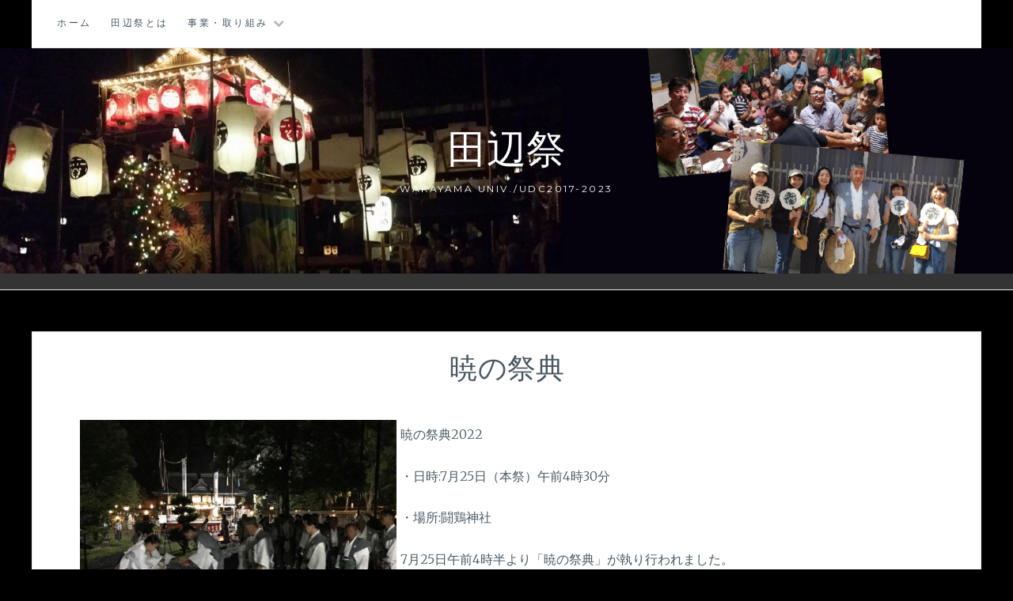

--- FILE ---
content_type: text/html
request_url: https://tekutekutb.kiiminpo.jp/cnts2/lw/?db=wutm&mode=wutm&id=236543&name=%E6%9A%81%E3%81%AE%E7%A5%AD%E5%85%B8
body_size: 16781
content:
<!DOCTYPE html>
<html lang="ja">
<head><meta charset="UTF-8"><meta name="viewport" content="width=device-width, initial-scale=1"><title>暁の祭典</title><link rel="shortcut icon" href="http://XXX/image/favicon.ico" /><script type="text/javascript" src="https://www.kiilife.jp/emaid/js/jquery.min.js"></script><link href="https://www.kiilife.jp/emaid/bootstrap-3_3_7/css/bootstrap.min.css" rel="stylesheet" type="text/css" /><link href="https://kiiminpo.jp/style/wp.css" rel="stylesheet" type="text/css" />
<style type="text/css">
img.wp-smiley,
img.emoji {
	display: inline !important;
	border: none !important;
	box-shadow: none !important;
	height: 1em !important;
	width: 1em !important;
	margin: 0 .07em !important;
	vertical-align: -0.1em !important;
	background: none !important;
	padding: 0 !important;
}
</style>
<link rel='stylesheet' id='anissa-style-css'  href='https://wutm.civic.style/wp-content/themes/anissa/style.css?ver=4.8.2' type='text/css' media='all' />
<link rel='stylesheet' id='anissa-fonts-css'  href='https://fonts.googleapis.com/css?family=Playfair+Display%3A400%2C700%7CMontserrat%3A400%2C700%7CMerriweather%3A400%2C300%2C700&#038;subset=latin%2Clatin-ext' type='text/css' media='all' />
<link rel='stylesheet' id='anissa-fontawesome-css'  href='https://wutm.civic.style/wp-content/themes/anissa/fonts/font-awesome.css?ver=4.3.0' type='text/css' media='all' />
<script type='text/javascript' src='https://wutm.civic.style/wp-includes/js/jquery/jquery.js?ver=1.12.4'></script>
<script type='text/javascript' src='https://wutm.civic.style/wp-includes/js/jquery/jquery-migrate.min.js?ver=1.4.1'></script>

		<style type="text/css" id="custom-header-image">
			.site-branding:before {
				background-image: url( https://civic.style/wutm/wp-content/uploads/2017/07/1600x420.jpg);
				background-position: center;
				background-repeat: no-repeat;
				background-size: cover;
				content: "";
				display: block;
				position: absolute;
				top: 0;
				left: 0;
				width: 100%;
				height: 100%;
				z-index:-1;
			}
		</style>
		<style type="text/css">
			.site-title a,
		.site-description {
			color: #ffffff;
		}
		</style>
			<style type="text/css" id="wp-custom-css">
			body {
    background: #000;
}
#site-navigation {
    background: #fff;
}
#main {
    background: #fff;
}
.page-content, .entry-content {
    width: 90%;
    margin-top: 20px;
    margin-left: 5%;
    margin-right: 5%;
    margin-bottom: 30px;
}
.site-info {
    color: #FFF;
}
.site-info a {
    color: #FFF;
}

.site-main {
    width: 100%;
}

#secondary {
    display: none;
}

.entry-footer {
    display: none;
}

#divlist33 ul, ol {
    margin: 0 0 0 0 !important;
}
#cntslist ul, ol {
    margin: 0 0 0 0 !important;
}

@media (max-width: 767px) and (min-width: 576px) {
#divlist33 li {
    width: 48%;
}
}
@media (max-width: 575px) {
#divlist33 li {
    width: 48%;
}
}
/*新着情報 */
.getPostDispArea .getPost {
    border: 1px solid #ccc;
    padding: 10px;
    margin: 10px 0px;
    background-color: #ffffff;
}

.getPostDispArea .getPost:after {
    content: '';
    display: table;
    clear: both;
}

.getPostImgArea {
    width: 20%;
    float: left;
}

.getPostStringArea {
    width: 80%;
    padding-left: 15px;
    float: left;
}

h4.getPostTitle {
    font-weight: bold;
}
</style>

<link rel="stylesheet" href="https://maxcdn.bootstrapcdn.com/font-awesome/4.5.0/css/font-awesome.min.css">
<style type="text/css">
.icon-search::before {
    font-family: "FontAwesome" !important;
    content: "\f002"; !important
}

.widget-list-ul ul > li::before, .widget ul > li::before, .widget.widget_nav_menu ul > li::before {
    content: "\f054" !important;
    font-family: "FontAwesome" !important;
    font-size: 11px;
    font-style: normal !important;
    font-variant: normal !important;
    font-weight: normal !important;
    left: 0;
    line-height: 1;
    margin-right: 4px;
    position: relative;
    text-transform: none !important;
    transition-duration: 400ms;
    transition-property: left;
}
</style>



<meta property="og:title" content="暁の祭典"><!--  
<meta property="og:title" content="暁の祭典"><!--/-->

<meta property="og:url" content="https://tekutekutb.kiiminpo.jp/cnts2/lw/?db=wutm&mode=wutm&id=236543&name=%E6%9A%81%E3%81%AE%E7%A5%AD%E5%85%B8"><!--/-->
<!--1 --><meta property="og:image" content="https://tekutekutb.kiiminpo.jp/image/lw_wutm/img3/11a601_99.jpg"><!--/--><!-- 
<meta property="og:image" content="https://ja.localwiki.org/tb/%E6%9A%81%E3%81%AE%E7%A5%AD%E5%85%B8/_files/IMG_4847.JPG"><!--/--><!--
<meta property="og:image" content="http://XXX/image/logo.jpg"><!--/-->

<meta property="og:description" content='暁の祭典2022・日時:7月25日（本祭）午前4時30分・場所:闘鶏神社7月25日午前4時半より「暁の祭典」が執り行われました。4:00　下準備　神社役員および来賓が拝殿前の祓所前に着座。4:30　神職および巫女が清祓の儀を行う。　　　　　4;33　太鼓を打ちながら、拝殿に入り、着席。4:45　宮司による祝詞奏上。4:55　巫女による浦安の舞。　5:20　一礼をし、終了。5:25　宮司および田辺市長によるごあいさつ。5:30　記念のお饅頭を配布して今回の暁の祭典が終わりました。'><!--/-->

<!-- 画像リサイズ・トリミング -->
<script type="text/javascript" src="https://www.kiilife.jp/emaid/js/imgLiquid-min.js"></script>
<!-- /画像リサイズ・トリミング -->
<!-- OpenStreetMap -->
<link rel="stylesheet" href="https://unpkg.com/leaflet@1.5.1/dist/leaflet.css" />
<script src="https://unpkg.com/leaflet@1.5.1/dist/leaflet.js"></script>
<!-- /OpenStreetMap -->
<link href="https://www.kiilife.jp/style/jquery.lightbox.css" type="text/css" rel="stylesheet" media="screen" />
<script src="https://www.kiilife.jp/js/jquery.lightbox.min.js" type="text/javascript"></script>
<script src="https://www.kiilife.jp/js/jquery.lightbox.option.js" type="text/javascript"></script>
</head>

<body class="page-template page-template-nosidebar-page page-template-nosidebar-page-php page page-id-114">


<div id="page" class="hfeed site">
	<a class="skip-link screen-reader-text" href="#content">コンテンツにスキップ</a>

	<header id="masthead" class="site-header" role="banner">
		<nav id="site-navigation" class="main-navigation clear" role="navigation">
			<button class="menu-toggle" aria-controls="primary-menu" aria-expanded="false">メニュー</button>
			<div class="menu-menu1-container"><ul id="primary-menu" class="menu"><li id="menu-item-16" class="menu-item menu-item-type-custom menu-item-object-custom menu-item-home menu-item-16"><a href="https://wutm.civic.style/">ホーム</a></li>
<li id="menu-item-194" class="menu-item menu-item-type-custom menu-item-object-custom menu-item-194"><a href="https://tekutekutb.kiiminpo.jp/wutm/tanabematsuri">田辺祭とは</a></li>
<li id="menu-item-296" class="menu-item menu-item-type-post_type menu-item-object-page menu-item-has-children menu-item-296"><a href="https://wutm.civic.style/%e4%ba%8b%e6%a5%ad%e3%83%bb%e5%8f%96%e3%82%8a%e7%b5%84%e3%81%bf/">事業・取り組み</a>
<ul class="sub-menu">
	<li id="menu-item-192" class="menu-item menu-item-type-custom menu-item-object-custom menu-item-192"><a href="https://wutm.civic.style/%e7%94%b0%e8%be%ba%e7%a5%ad2017/">田辺市大学連携地域づくり事業2017</a></li>
	<li id="menu-item-223" class="menu-item menu-item-type-custom menu-item-object-custom menu-item-223"><a href="https://wutm.civic.style/%e7%94%b0%e8%be%ba%e7%a5%ad2018/">田辺市大学連携地域づくり事業2018</a></li>
	<li id="menu-item-225" class="menu-item menu-item-type-custom menu-item-object-custom menu-item-225"><a href="https://wutm.civic.style/%e7%94%b0%e8%be%ba%e7%a5%ad2019/">田辺市大学連携地域づくり事業2019</a></li>
	<li id="menu-item-241" class="menu-item menu-item-type-custom menu-item-object-custom menu-item-241"><a href="https://wutm.civic.style/%e7%94%b0%e8%be%ba%e7%a5%ad2022/">田辺市大学連携地域づくり事業2022</a></li>
	<li id="menu-item-251" class="menu-item menu-item-type-custom menu-item-object-custom menu-item-251"><a href="https://wutm.civic.style/%e7%94%b0%e8%be%ba%e7%a5%ad2023/">田辺市大学連携地域づくり事業2023</a></li>
	<li id="menu-item-280" class="menu-item menu-item-type-custom menu-item-object-custom menu-item-280"><a href="https://tekutekutb.kiiminpo.jp/cnts2/lw/?db=wutm&#038;mode=wutm&#038;lwsort=288399&#038;tag=%E7%94%B0%E8%BE%BA%E7%A5%AD2024">「熊野祭礼学」2024</a></li>
</ul>
</li>
</ul></div>
					</nav><!-- #site-navigation -->

		<div class="site-branding">						<h1 class="site-title"><a href="https://wutm.civic.style/" rel="home">田辺祭</a></h1>
			<h2 class="site-description">wakayama univ./udc2017-2023</h2>
		</div><!-- .site-branding -->
	</header><!-- #masthead -->

	<div id="content" class="site-content">
	<div class="wrap clear">
	
<div id="primary" class="content-area">
  <main id="main" class="site-main" role="main">
        
<article id="post-114" class="post-114 page type-page status-publish hentry">
	<header class="entry-header">
		<h1 class="entry-title">暁の祭典<!-- 暁の祭典<!--/--></h1>	</header><!-- .entry-header -->

	<div class="entry-content page-content">
		<p>
<!--<div align="right"><a href="https://tekutekutb.kiiminpo.jp/cnts2/lw/?db=wutm&mode=en_wutm&id=236543&name=%E6%9A%81%E3%81%AE%E7%A5%AD%E5%85%B8">【English】</a></div><!--/-->
<!--
<div id="fb-root"></div>
<script>(function(d, s, id) {
  var js, fjs = d.getElementsByTagName(s)[0];
  if (d.getElementById(id)) return;
  js = d.createElement(s); js.id = id;
  js.src = "//connect.facebook.net/ja_JP/sdk.js#xfbml=1&version=v2.6&appId=197454973681451";
  fjs.parentNode.insertBefore(js, fjs);
}(document, 'script', 'facebook-jssdk'));</script><!--/-->

<div style="margin-top:5px;"><!--1 -->
<a href="https://tekutekutb.kiiminpo.jp/image/lw_wutm/img3/11a601_99.jpg" rel="lightbox"><div style="width:400px; margin:0 5px 5px 0; float:left;"><img src="https://tekutekutb.kiiminpo.jp/image/lw_wutm/img3/11a601_99.jpg" width="100%" border="0" /></div></a><!--/--><!--
<div style="width:400px; margin:0 5px 5px 0; float:left;"><img src="https://ja.localwiki.org/tb/%E6%9A%81%E3%81%AE%E7%A5%AD%E5%85%B8/_files/IMG_4847.JPG" width="100%" border="0" /></div><!--/-->
<div style="display:block; padding:5px;" class="text14px2">
<p>
	暁の祭典2022</p>
<p>
	・日時:7月25日（本祭）午前4時30分</p>
<p>
	・場所:闘鶏神社</p>
<p>
	7月25日午前4時半より「暁の祭典」が執り行われました。</p>
<p>
	4:00　下準備　神社役員および来賓が拝殿前の祓所前に着座。</p>
<p>
	4:30　神職および巫女が清祓の儀を行う。　　　　　</p>
<p>
	4;33　太鼓を打ちながら、拝殿に入り、着席。</p>
<p>
	4:45　宮司による祝詞奏上。</p>
<p>
	4:55　巫女による浦安の舞。　</p>
<p>
	5:20　一礼をし、終了。</p>
<p>
	5:25　宮司および田辺市長によるごあいさつ。</p>
<p>
	5:30　記念のお饅頭を配布して今回の暁の祭典が終わりました。</p>


<!--/-->

<br clear="all">


<br clear="all"><div style="display:block; padding:10px 0; text-align:right;">
<a href="https://ja.localwiki.org/tb/%E6%9A%81%E3%81%AE%E7%A5%AD%E5%85%B8" target="_blank">詳細は、誰でも編集できる<b>localwiki</b>&gt;&gt;</a><!--/-->
</div>

<br clear="all"><div style="padding:10px 0 5px 0">
<!-- Go to www.addthis.com/dashboard to customize your tools --> <div class="addthis_inline_share_toolbox"></div>
</div>

</div>
      


<!--【オプション1PC】 -->
      
</div>

<div style="margin-top:5px;">




<div id="map" style="width:100%; height:450px; margin:0 auto;"></div>
<script>
// create a map in the "map" div, set the view to a given place and zoom
var map = L.map('map').setView([33.72940155586403, 135.38465961852424], "16" || 16);

var myIcon = L.icon({
    iconUrl: 'https://www.kiilife.jp/image/osm/red-dot.png',
    iconSize: [24, 42],
    iconAnchor: [12, 42],
    popupAnchor: [-0, -40],
    shadowUrl: 'https://www.kiilife.jp/image/osm/marker-shadow.png',
    shadowSize: [40, 40],
    shadowAnchor: [10, 40]
});

// add an OpenStreetMap tile layer
L.tileLayer('https://{s}.tile.openstreetmap.org/{z}/{x}/{y}.png', {
    attribution: '&copy; <a href="https://www.openstreetmap.org/copyright">OpenStreetMap</a> contributors'
}).addTo(map);

// add a marker in the given location, attach some popup content to it and open the popup
L.marker([33.72940155586403, 135.38465961852424], {icon: myIcon}).addTo(map)
    .bindPopup('暁の祭典')
    .openPopup();
</script>




</div>





<!--
<hr>
<div class="fb-comments" data-href="https://tekutekutb.kiiminpo.jp/cnts2/lw/?db=wutm&mode=wutm&id=236543&name=%E6%9A%81%E3%81%AE%E7%A5%AD%E5%85%B8" data-width="100%" data-numposts="5" data-order-by="reverse_time"></div>
<hr>
<!--/-->

<div style="margin-top:5px; text-align: center;"><a href="JavaScript:history.back();"> ［BACK］ </a></div>
</p>
			</div><!-- .entry-content -->


	
</article><!-- #post-## -->

          </main>
  <!-- #main --> 
</div>
<!-- #primary -->
</div>
<!-- #content -->
</div>
<!-- .wrap  -->
<footer id="colophon" class="site-footer wrap" role="contentinfo">
    <div class="site-info"> <!-- a href="https://ja.wordpress.org/">Proudly powered by WordPress</a--> <span class="sep"> 和歌山大学紀州経済史文化史研究所 | <a href="https://www.wakayama-u.ac.jp/kii-plus/nanki-kumano/" target="_blank">和歌山大学南紀熊野サテライト</a> </span> <!-- ?php printf( esc_html__( 'Theme: %1$s by %2$s.', 'anissa' ), 'Anissa', '<a href="https://alienwp.com/" rel="designer">AlienWP</a>' ); ?--> </div>
  <!-- .site-info --> 
</footer>
<!-- #colophon -->
</div>
<!-- #page -->


<script type="text/javascript" id="vk-ltc-js-js-extra">
/* <![CDATA[ */
var vkLtc = {"ajaxurl":"https:\/\/wutm.civic.style\/wp-admin\/admin-ajax.php"};
/* ]]> */
</script>
<script type="text/javascript" src="https://wutm.civic.style/wp-content/plugins/vk-link-target-controller/js/script.min.js?ver=1.7.6.0" id="vk-ltc-js-js"></script>
<script type="text/javascript" id="pt-cv-content-views-script-js-extra">
/* <![CDATA[ */
var PT_CV_PUBLIC = {"_prefix":"pt-cv-","page_to_show":"5","_nonce":"82dc73a18b","is_admin":"","is_mobile":"","ajaxurl":"https:\/\/wutm.civic.style\/wp-admin\/admin-ajax.php","lang":"","loading_image_src":"data:image\/gif;base64,R0lGODlhDwAPALMPAMrKygwMDJOTkz09PZWVla+vr3p6euTk5M7OzuXl5TMzMwAAAJmZmWZmZszMzP\/\/\/yH\/[base64]\/wyVlamTi3nSdgwFNdhEJgTJoNyoB9ISYoQmdjiZPcj7EYCAeCF1gEDo4Dz2eIAAAh+QQFCgAPACwCAAAADQANAAAEM\/DJBxiYeLKdX3IJZT1FU0iIg2RNKx3OkZVnZ98ToRD4MyiDnkAh6BkNC0MvsAj0kMpHBAAh+QQFCgAPACwGAAAACQAPAAAEMDC59KpFDll73HkAA2wVY5KgiK5b0RRoI6MuzG6EQqCDMlSGheEhUAgqgUUAFRySIgAh+QQFCgAPACwCAAIADQANAAAEM\/DJKZNLND\/[base64]"};
var PT_CV_PAGINATION = {"first":"\u00ab","prev":"\u2039","next":"\u203a","last":"\u00bb","goto_first":"Go to first page","goto_prev":"Go to previous page","goto_next":"Go to next page","goto_last":"Go to last page","current_page":"Current page is","goto_page":"Go to page"};
/* ]]> */
</script>
<script type="text/javascript" src="https://wutm.civic.style/wp-content/plugins/content-views-query-and-display-post-page/public/assets/js/cv.js?ver=4.0.2" id="pt-cv-content-views-script-js"></script>
<script type="text/javascript" src="https://wutm.civic.style/wp-content/themes/anissa/js/navigation.js?ver=20120206" id="anissa-navigation-js"></script>
<script type="text/javascript" src="https://wutm.civic.style/wp-content/themes/anissa/js/skip-link-focus-fix.js?ver=20130115" id="anissa-skip-link-focus-fix-js"></script>
<script type="text/javascript" src="https://wutm.civic.style/wp-content/themes/anissa/js/owl.carousel.js?ver=20120206" id="owl.carousel-js"></script>
<script type="text/javascript" src="https://wutm.civic.style/wp-content/themes/anissa/js/effects.js?ver=20120206" id="anissa-effects-js"></script>
<!--/--><!-- Go to www.addthis.com/dashboard to customize your tools --> <script type="text/javascript" src="//s7.addthis.com/js/300/addthis_widget.js#pubid=ra-59d97c711fa3f991"></script> </body></html>

--- FILE ---
content_type: text/css
request_url: https://kiiminpo.jp/style/wp.css
body_size: 7215
content:
/* DIV�ꗗ */
#divlist25 li {
	width: 22%;
	box-sizing: border-box;
	padding: 8px 0;
	margin: 8px 1% 8px 1%;
	display: inline-block;
	vertical-align: top;
	color: #666;
	border-top: #999 1px solid;
}
#divlist33 li {
	width: 31%;
	box-sizing: border-box;
	padding: 8px 0;
	margin: 8px 1% 8px 1%;
	display: inline-block;
	vertical-align: top;
	color: #666;
	border-top: #999 1px solid;
}
#divlist50 li {
	width: 47%;
	box-sizing: border-box;
	padding: 8px 0;
	margin: 8px 1% 8px 1%;
	display: inline-block;
	vertical-align: top;
	color: #666;
	border-top: #999 1px solid;
}
#divlist dl,dt,dd,ul,ol,li {
	margin: 0;
	padding: 0;
	list-style: none;
}
#divlist25 a{
	color: #666;
	text-decoration: none !important;
	border: none !important;
	border-bottom: none !important;
	box-shadow: none !important;
}
#divlist25 a:active{
	color: #666;
	text-decoration: none !important;
	border: none !important;
	border-bottom: none !important;
	box-shadow: none !important;
}
#divlist25 a:link{
	color: #666;
	text-decoration: none !important;
	border: none !important;
	border-bottom: none !important;
	box-shadow: none !important;
}
#divlist25 a:visited{
	color: #666;
	text-decoration: none !important;
	border: none !important;
	border-bottom: none !important;
	box-shadow: none !important;
}
#divlist25 a:hover{
	color: #666;
	text-decoration: none !important;
	border: none !important;
	border-bottom: none !important;
	box-shadow: none !important;
}
#divlist25 .title1{
	color: #F00;
	font-size: 120%;
	font-weight: bold;
}
#divlist25 .title2{
	color: #333;
	font-size: 110%;
	font-weight: bold;
	text-decoration: underline;
}
#divlist33 a{
	color: #666;
	text-decoration: none !important;
	border: none !important;
	border-bottom: none !important;
	box-shadow: none !important;
}
#divlist33 a:active{
	color: #666;
	text-decoration: none !important;
	border: none !important;
	border-bottom: none !important;
	box-shadow: none !important;
}
#divlist33 a:link{
	color: #666;
	text-decoration: none !important;
	border: none !important;
	border-bottom: none !important;
	box-shadow: none !important;
}
#divlist33 a:visited{
	color: #666;
	text-decoration: none !important;
	border: none !important;
	border-bottom: none !important;
	box-shadow: none !important;
}
#divlist33 a:hover{
	color: #666;
	text-decoration: none !important;
	border: none !important;
	border-bottom: none !important;
	box-shadow: none !important;
}
#divlist33 .title1{
	color: #F00;
	font-size: 120%;
	font-weight: bold;
}
#divlist33 .title2{
	color: #333;
	font-size: 110%;
	font-weight: bold;
	text-decoration: underline;
}
#divlist50 a{
	color: #666;
	text-decoration: none !important;
	border: none !important;
	border-bottom: none !important;
	box-shadow: none !important;
}
#divlist50 a:active{
	color: #666;
	text-decoration: none !important;
	border: none !important;
	border-bottom: none !important;
	box-shadow: none !important;
}
#divlist50 a:link{
	color: #666;
	text-decoration: none !important;
	border: none !important;
	border-bottom: none !important;
	box-shadow: none !important;
}
#divlist50 a:visited{
	color: #666;
	text-decoration: none !important;
	border: none !important;
	border-bottom: none !important;
	box-shadow: none !important;
}
#divlist50 a:hover{
	color: #666;
	text-decoration: none !important;
	border: none !important;
	border-bottom: none !important;
	box-shadow: none !important;
}
#divlist50 .title1{
	color: #F00;
	font-size: 120%;
	font-weight: bold;
}
#divlist50 .title2{
	color: #333;
	font-size: 110%;
	font-weight: bold;
	text-decoration: underline;
}
#divlist a{
	color: #666;
	text-decoration: none !important;
	border: none !important;
	border-bottom: none !important;
	box-shadow: none !important;
}
#divlist a:active{
	color: #666;
	text-decoration: none !important;
	border: none !important;
	border-bottom: none !important;
	box-shadow: none !important;
}
#divlist a:link{
	color: #666;
	text-decoration: none !important;
	border: none !important;
	border-bottom: none !important;
	box-shadow: none !important;
}
#divlist a:visited{
	color: #666;
	text-decoration: none !important;
	border: none !important;
	border-bottom: none !important;
	box-shadow: none !important;
}
#divlist a:hover{
	color: #666;
	text-decoration: none !important;
	border: none !important;
	border-bottom: none !important;
	box-shadow: none !important;
}
#divlist .title1{
	color: #F00;
	font-size: 120%;
	font-weight: bold;
}
#divlist .title2{
	color: #333;
	font-size: 110%;
	font-weight: bold;
	text-decoration: underline;
}
#cntslist a{
	color: #666;
	text-decoration: none !important;
	border: none !important;
	border-bottom: none !important;
	box-shadow: none !important;
}
#cntslist a:active{
	color: #666;
	text-decoration: none !important;
	border: none !important;
	border-bottom: none !important;
	box-shadow: none !important;
}
#cntslist a:link{
	color: #666;
	text-decoration: none !important;
	border: none !important;
	border-bottom: none !important;
	box-shadow: none !important;
}
#cntslist a:visited{
	color: #666;
	text-decoration: none !important;
	border: none !important;
	border-bottom: none !important;
	box-shadow: none !important;
}
#cntslist a:hover{
	color: #666;
	text-decoration: none !important;
	border: none !important;
	border-bottom: none !important;
	box-shadow: none !important;
}
#cntslist .title1{
	color: #F00;
	font-size: 120%;
	font-weight: bold;
}
#cntslist .title2{
	color: #333;
	font-size: 110%;
	font-weight: bold;
	text-decoration: underline;
}

/* �q�R���e���c�r�T���l�C������󃊃X�g */
#cntslist {
	display: block;}
#cntslist {
	border-top: 1px solid #888888;}
	#cntslist ul li {
		clear: both;
		background: -webkit-gradient(linear, 0% 0%, 0% 100%,
			from(#{:emsplistct:}),
			to(#{:emsplistcb:}));
		background: -moz-linear-gradient(top, #{:emsplistct:}, #{:emsplistcb:} );
		filter:progid:DXImageTransform.Microsoft.gradient
		(startcolorstr=#{:emsplistct:},endcolorstr=#{:emsplistcb:},gradienttype=0);
		border-bottom: 1px solid #888888;
		margin: 0px;
		padding-bottom: 5px;}
	#cntslist ul li a {
		clear: both;
		background: url(../image/sp/list_mark1.png) no-repeat 100% 50%;
		color: #{:emsplistcc:};
		display: block;
		margin: 0px;
		padding: 0px 20px 0px 0px;
		text-decoration: none;}
	#cntslist ul li .thumbnail {
		float: left;
		width: 70px;
		margin: 5px;}
	#cntslist ul li a strong {
		color: #{:emsplistc:};
		display: block;
		font-weight: bold;
		padding-top: 5px;}
#cntslist li {
	list-style: none;
}

/* �X�}�z�ݒ� */
.cntsblockspace {
	padding: 10px 0;
}
.cntsblockspace5px {
	clear: both;
	display: block;
	padding-top: 5px;
}
.cntsblockspace10px {
	clear: both;
	display: block;
	padding-top: 10px;
}
.cntsblockspace15px {
	clear: both;
	display: block;
	padding-top: 15px;
}
.cntsblockspace20px {
	clear: both;
	display: block;
	padding-top: 20px;
}
.cntsblock95 {
	clear: both;
	display: block;
	margin: 0px 10px;
}
.cntsblock90 {
	clear: both;
	display: block;
	margin: 0px auto;
	width: 90%;
}
.cntsblock80 {
	clear: both;
	display: block;
	margin: 0px auto;
	width: 80%;
}
.cntsblock70 {
	clear: both;
	display: block;
	margin: 0px auto;
	width: 70%;
}
.cntsblock60 {
	clear: both;
	display: block;
	margin: 0px auto;
	width: 60%;
}
.cntsblock50 {
	clear: both;
	display: block;
	margin: 0px auto;
	width: 50%;
}


--- FILE ---
content_type: application/javascript
request_url: https://www.kiilife.jp/js/jquery.lightbox.option.js
body_size: 328
content:
$(document).ready(function() {
	$('a[rel*=lightbox]').lightBox({
		overlayBgColor			: '#000',
		overlayOpacity			: 0.6,
		imageLoading			: '/image/jlightbox/loading.gif',
		imageBtnClose			: '/image/jlightbox/close.gif',
		imageBtnPrev			: '/image/jlightbox/prev.gif',
		imageBtnNext			: '/image/jlightbox/next.gif',
		containerResizeSpeed	: 350,
		txtImage				: '�摜�F',
		txtOf					: '�^'
	});
});